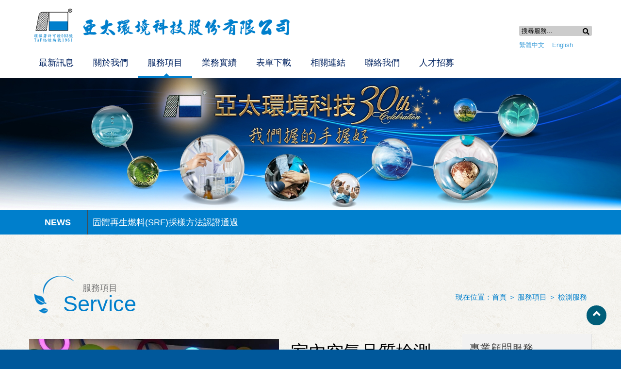

--- FILE ---
content_type: text/html;charset=utf-8
request_url: https://aetctaiwan.com/goods1-16.html
body_size: 5453
content:





<!DOCTYPE html>
<html lang="zh-Hant">

<head>
<meta charset="utf-8">

<title>室內空氣品質檢測 - 亞太環境科技股份有限公司</title>
<meta property="og:site_name" content="室內空氣品質檢測 - 亞太環境科技股份有限公司">
<meta property="og:title" content="室內空氣品質檢測 - 亞太環境科技股份有限公司">
<meta property="og:type" content="website">
<meta property="og:url" content="https://aetctaiwan.com/goods1-16.html">
<meta property="og:image" content="https://aetctaiwan.com/UserFiles/goods/16/b/2d69b11133a6fcd6f136483faabf721e.jpg">

<meta name="keywords" content="室內空氣中細菌檢測-NIEA E301,室內空氣中真菌檢測-NIEA E401,空氣中二氧化碳檢測-NIEA A448,空氣中一氧化碳檢測-NIEA A421,空氣中臭氧檢測-NIEA A420
,空氣中甲醛檢測-NIEA A705,空氣中粒狀污染物檢測(PM10)-NIEA A206,空氣中細懸浮微粒檢測(PM2.5)-NIEA A205,原(物)料中揮發性有機物含量-揮發性總有機物,室內空氣品質,IAQ,空氣品質管理法,環保標章旅館業,第一批公告場所,第二批公告場所,大專院校,圖書館,醫療機構,社福機構,政府機關辦公場所,鐵路車站,民用航空站,大眾捷運,展覽室,百貨量販商場,大專院校,圖書館,博物館(美術館),醫療機構,社福機構,政府機關辦公場所,鐵路車站,民用航空站,大眾捷運,金融機構,表演廳,展覽室,電影院,視聽歌唱業場所,百貨量販商場,運動健身場所,巡查檢驗,定期檢驗,Bacteria,Fungi"><meta name="format-detection" content="telephone=no">

<script>
	var isMobile = false;
	var isTablet =false;
	var isAndroidOS =false;
	var isiOS =false;
	var isSafari =false;
</script>

<meta name="viewport" content="width=device-width, initial-scale=1.0">

<!--touch_icon-->
<link rel="apple-touch-icon" sizes="192x192" href="template/images/apple-touch-icon.png">

<script src="template/sources/jquery-1.8.3.min.js"></script>






<link rel="stylesheet" type="text/css" href="template/css/main_lang1.css">

<!-- IE Fix for HTML5 Tags -->
<!--[if lt IE 9]>
<script src="http://html5shiv.googlecode.com/svn/trunk/html5.js"></script>
<![endif]-->

<script src="template/sources/main.js"></script><link rel="stylesheet" type="text/css" href="template/css/mod_goods.css">
</head>

<body>



<div class="m_menu b-box clearfix">
	<div class="mask"></div>
	<div class="controlBox clearfix">
        <a class="main"><i class="fas fa-bars"></i></a>
        <div class="m_logo"><a href="index.html"><img src="template/images/logo_m_lang1.png"></a></div>
    </div>

    <div class="hideBox">
		<p class="sp">SEARCH</p>
        <div class="m_search clearfix">
            <input name="key_m" type="text" id="key_m" value="搜尋服務..." onfocus="if(this.value='搜尋服務...') this.value='';">
            <a class="fa fa-search" onClick="if($('#key_m').val()=='搜尋服務...' || $('#key_m').val()==''){ alert('目前沒有資料！');}else{ location.href=encodeURI('index.php?mod=goods1&lang=1&key=' + $('#key_m').val());}"></a>
        </div>

		<p class="sp">LANGUAGE</p>
		<div class="language">
        	<a href="index.php?mod=goods1&lang=1">繁體中文</a> │ <a href="index.php?mod=goods1&lang=2">English</a>
		</div>

        <p class="sp sp_menu">MENU</p>

		<p class="sp">LINK</p>
        <div class="m_ico">
 				<a href="index.html"><i class="fas fa-home"></i></a>
				<a href="http://maps.google.com/?q=高雄市三民區灣興街39巷8號" target="_blank"><i class="fas fa-map-marker-alt"></i></a>								<a href="form1.html"><i class="fas fa-envelope"></i></a>
																
		</div>

    </div>
</div>



<div class="outerWrap b-box">

	<header>
        <div class="top_box clearfix">
            <div class="wrap b-box clearfix"> 
                    <div class="logo"><a href="index.html"><img src="template/images/logo_lang1.png"></a></div>
    
    
                <nav class="b-box">
                    <ul class="menu clearfix">
    
                    <li class="dropDown"><a href="news1.html">最新訊息</a>
                                                    <dl class="submenu">
                                <div class="subitem">
                                                                            <a href="news1-cat1.html">最新認證</a>
                                                                            <a href="news1-cat2.html">最新法規</a>
                                                                    </div>
                            </dl>
                                            </li>
                    
                    <li class="dropDown"><a href="article1.html">關於我們</a>
                                                    <dl class="submenu">
                                <div class="subitem">
                                                                            <a href="article1-1.html">亞太環科簡介</a>
                                                                            <a href="article1-6.html">專案服務項目</a>
                                                                            <a href="article1-5.html">服務流程圖</a>
                                                                    </div>
                            </dl>
                                            </li>

                    <li class="dropDown"><a href="goods1.html" class="current">服務項目</a>
                        <dl class="submenu">
                                                                                                                                        <a href="goods1-cat1.html">專業顧問服務</a>
                                                                                                                                                                                            <a href="goods1-cat2.html">檢測服務</a>
                                                                                                                                                                    </dl>
                    </li>
                    
                    <li><a href="article2.html">業務實績</a>
                                            </li>

                    <li><a href="cms1.html">表單下載</a>
                                            </li>
                    
                    <li class="dropDown"><a href="article3.html">相關連結</a>
                                                    <dl class="submenu">
                                <div class="subitem">
                                                                            <a href="article3-2.html">相關連結</a>
                                                                    </div>
                            </dl>
                                            </li>

                    <li class=" dropDown"><a href="form1.html">聯絡我們</a>
                        <dl class="submenu">
                            <div class="subitem">
                                <a href="form1.html">聯絡窗口</a>
                                                                                                                        <a href="form1-5.html">填寫需求</a>
                                                                                    <a href="form1-4.html">顧客回饋</a>
                                                                                    <a href="form1-1.html">地理位置</a>
                                                                                                        </div>
                        </dl>
                    </li>
                    
                    <li class="dropDown"><a href="article4.html">人才招募</a>
                                                    <dl class="submenu">
                                <div class="subitem">
                                                                            <a href="article4-7.html">人才招募</a>
                                                                    </div>
                            </dl>
                                            </li>
    
                </ul>
              </nav>

			<div class="right_box">
				<div class="search">
					<input name="key" type="text" class="b-box" id="key" value="搜尋服務..." onfocus="if(this.value='搜尋服務...') this.value='';">
					<a class="fa fa-search" id="btn_search" onClick="if($('#key').val()=='搜尋服務...' || $('#key').val()==''){ alert('目前沒有資料！');}else{ location.href=encodeURI('index.php?mod=goods1&lang=1&key=' + $('#key').val());}"></a>
				</div>
        
				<div class="language">
					<a href="index.php?mod=goods1&lang=1">繁體中文</a> │ <a href="index.php?mod=goods1&lang=2">English</a>
				</div>
			</div>
		</div>
	</div>


            
	</header>



<div class="banner_area clearfix b-box">
	<div class="banner">
		<ul class="slides-container">
        	            <li><img src="UserFiles/banner/cd81fa2dfdce023a895b0c27a8a4ce4f.jpg"></li>
                        <li><img src="UserFiles/banner/5770e885c8036457d109364c18eedaa1.jpg"></li>
                        <li><img src="UserFiles/banner/9f96dc4fc57ffc61031c3a24079d29e2.jpg"></li>
                    </ul>
	</div>

	<div class="marquee_box">
    	<div class="wrap">
        	<div class="txt">
            	<ul id="marquee_txt">
                                        <li><a href="news1-20.html" target="_self">固體再生燃料(SRF)採樣方法認證通過</a></li>
                                        <li><a href="news1-18.html" target="_self">水中葉綠素a(NIEA E507)檢測方法認證通過</a></li>
                                        <li><a href="news1-11.html" target="_self">固體再生燃料(SRF)檢測方法認證通過</a></li>
                                        <li><a href="news1-12.html" target="_self">矽酸鹽(NIEA W450)檢測方法認證通過</a></li>
                                        <li><a href="news1-13.html" target="_self">SVOC檢測方法認證通過</a></li>
                    				</ul>
			</div>
		</div>
	</div>
</div>



<div class="main_area">
	<div class="wrap b-box">



		<div class="mod_name clearfix">
			<h2><strong>服務項目</strong><em>Service</em></h2>
			<div class="guide">現在位置：<a href='index.html'>首頁</a> ＞ <a href='goods1.html'>服務項目</a> ＞ <a href='goods1-cat2.html'>檢測服務</a></div>
		</div>

		<div class="content_box clearfix">
			<div class="left_box">
				<div class="side_menu">
					<ul class='clearfix'><li><a href='goods1-cat1.html'>專業顧問服務</a></li><li><a href='goods1-cat2.html' class='current'>檢測服務</a></li></ul>				</div>
			</div>

			<div class="right_box">
								








<form method='post' action='box.php?opt=inquiry_easy_form&goods=16'>
    <div class="goods_content clearfix">
        <div class="album_box">
            <div class="Img"><img src="UserFiles/goods/16/b/2d69b11133a6fcd6f136483faabf721e.jpg"></div>
    
            <ul class="album_list clearfix">
                                    <li class="b-box"><a class="titan-lb" data-titan-group="gallery" href="UserFiles/goods/16/b/2d69b11133a6fcd6f136483faabf721e.jpg" title=""><img src="UserFiles/goods/16/s/2d69b11133a6fcd6f136483faabf721e.jpg"></a></li>
                                    <li class="b-box"><a class="titan-lb" data-titan-group="gallery" href="UserFiles/goods/16/b/8687f5beff58bae3941f35ad37800623.jpg" title=""><img src="UserFiles/goods/16/s/8687f5beff58bae3941f35ad37800623.jpg"></a></li>
                                    <li class="b-box"><a class="titan-lb" data-titan-group="gallery" href="UserFiles/goods/16/b/e7bcbddccb05ee7515dcbaffab62364a.jpg" title=""><img src="UserFiles/goods/16/s/e7bcbddccb05ee7515dcbaffab62364a.jpg"></a></li>
                                    <li class="b-box"><a class="titan-lb" data-titan-group="gallery" href="UserFiles/goods/16/b/d88714925ea5484aadaa5432dce5e28a.jpg" title=""><img src="UserFiles/goods/16/s/d88714925ea5484aadaa5432dce5e28a.jpg"></a></li>
                                    <li class="b-box"><a class="titan-lb" data-titan-group="gallery" href="UserFiles/goods/16/b/71375ff85935a32c40c4e5bb7438a060.jpg" title=""><img src="UserFiles/goods/16/s/71375ff85935a32c40c4e5bb7438a060.jpg"></a></li>
                            </ul>
        </div>
    
        <div class="intro_box clearfix">
            <h3 class="name">室內空氣品質檢測</h3>
 
            <div class="txt"><span style="font-family:微軟正黑體;"><strong><span style="font-size:16px;">亞太環境科技自民國一O五年啟動室內空氣品質檢測業務，依循室內空氣品質檢驗測定管理辦法，執行環保署室內空氣品質管理法中第一批及第二批公告場所相關檢測，包含巡查檢驗及定期檢驗。檢測項目如：二氧化碳（CO2）、一氧化碳（CO）、甲醛（HCHO）、細菌（Bacteria）、真菌（Fungi）、懸浮微粒（PM10）、細懸浮微粒（PM2.5）、臭氧（O3）&hellip;等，本公司執行經驗豐富、專業服務值得信賴。</span></strong></span></div>
    
			
			
            <div class="goods_button"></div>

			<input name="id" type="hidden" value="16">

        </div>   
    </div>
</form>




<div class="tab clearfix">
		<a href="#1" class="current ">服務內容</a>
		<a href="#2" class="">服務客群</a>
		<a href="#3" class="">服務區域</a>
		<a href="#4" class="">認證項目</a>
	</div>

<ul class="tab_content">
		<li style="display: list-item; opacity: 1; transition-property: all; transition-duration: 0s; transition-timing-function: cubic-bezier(0.25, 0.1, 0.25, 1);" id="1">
		<div class="txt"><pre>
<strong><span style="font-family:微軟正黑體;"><span style="font-size:24px;">本公司取得環保署環境檢驗所空氣檢測類方法認證為：</span>
<span style="font-size:18px;">★室內空氣中細菌檢測-NIEA E301            
★室內空氣中真菌檢測-NIEA E401
★空氣中二氧化碳檢測-NIEA A448            
★空氣中一氧化碳檢測-NIEA A421
★空氣中臭氧檢測-NIEA A420                
★空氣中甲醛檢測-NIEA A705
★空氣中粒狀污染物檢測(PM10)-NIEA A206
★空氣中細懸浮微粒檢測(PM2.5)-NIEA A205
★總共15個測項，詳細情形請見認證項目</span><span style="font-size:18px;">
</span>
<span style="font-size:16px;">您可透過電話或E-MAIL方式<a href="https://aetctaiwan.com/form1.html"><span style="color:#0000FF;">聯繫我們</span></a>，安排日期及報價。
或撥冗於<a href="https://forms.gle/1Vu4VLbWG4eWyao3A" target="_blank"><span style="color:#0000FF;">填寫需求</span></a>內填寫資料，讓我們了解您的需求提供更完善的服務。</span></span></strong></pre>
<br />
<br />
<br />
&nbsp;</div>
	</li>
		<li style="display:  none; opacity: 1; transition-property: all; transition-duration: 0s; transition-timing-function: cubic-bezier(0.25, 0.1, 0.25, 1);" id="2">
		<div class="txt"><pre title="內容">
<strong><span style="font-size:18px;">★<a href="http://file:///C:/Users/user/Downloads/%E9%99%84%E8%A1%A8%E4%B8%80%EF%BC%9A%E6%87%89%E7%AC%A6%E5%90%88%E5%AE%A4%E5%85%A7%E7%A9%BA%E6%B0%A3%E5%93%81%E8%B3%AA%E7%AE%A1%E7%90%86%E6%B3%95%E4%B9%8B%E7%AC%AC%E4%B8%80%E6%89%B9%E5%85%AC%E5%91%8A%E5%A0%B4%E6%89%80.PDF" target="_blank"><span style="color:#0000FF;">第一批公告場所</span></a>：大專院校、圖書館、醫療機構、社福機構、政府機關辦公場所、鐵路車站、民用航空站、大眾捷運、展覽室、百貨量販商場。
​(10類型) 
★<a href="/UserFiles/files/1060111_%E6%87%89%E7%AC%A6%E5%90%88%E5%AE%A4%E5%85%A7%E7%A9%BA%E6%B0%A3%E5%93%81%E8%B3%AA%E7%AE%A1%E7%90%86%E6%B3%95%E4%B9%8B%E7%AC%AC%E4%BA%8C%E6%89%B9%E5%85%AC%E5%91%8A%E5%A0%B4%E6%89%80.pdf" target="_blank"><span style="color:#0000FF;">第二批公告場所</span></a>：大專院校、圖書館、博物館(美術館)、醫療機構、社福機構、政府機關辦公場所、鐵路車站、民用航空站、大眾捷運、金融
(16類型)         機構、表演廳、展覽室、電影院、視聽歌唱業場所、百貨量販商場、運動健身場所。
★環保標章相關旅館業。
★其他個人需求相關行業。
</span></strong>
</pre>
</div>
	</li>
		<li style="display:  none; opacity: 1; transition-property: all; transition-duration: 0s; transition-timing-function: cubic-bezier(0.25, 0.1, 0.25, 1);" id="3">
		<div class="txt"><span style="font-size:18px;">★台灣本島、離島各地區可安排專業採樣工程師至指定地點採樣。</span><br />
&nbsp;</div>
	</li>
		<li style="display:  none; opacity: 1; transition-property: all; transition-duration: 0s; transition-timing-function: cubic-bezier(0.25, 0.1, 0.25, 1);" id="4">
		<div class="txt"><pre>
<strong><a href="/UserFiles/files/NIEA%E8%AD%89%E6%9B%B8-AB(15%E9%A0%85)-1121120.pdf" target="_blank"><span style="color:#0000FF;"><span style="font-size:18px;">詳細認證之項目</span></span></a></strong></pre>
</div>
	</li>
	</ul>

<script type="text/javascript">
	$(function(){
		$('.tab_content').find('li#1').show();
		$('.tab').find('a').click(function(){
			var obj = $(this).attr('href');
			$(this).addClass('current').siblings().removeClass('current');
			$(obj).fadeIn().siblings().hide();
			return false;
		});
	});
</script>







<div class="button_area clearfix">
	<div align="center">
		<input type="button" name="button" id="button" class="submit" value="返回列表" onClick="location='goods1-cat2.html'">
	</div>
</div>
			</div>
		</div>



	</div>
</div>






<footer class="clearfix">
    <div class="wrap b-box clearfix">
		<div class="row clearfix">

			<div class="col-2 b-box clearfix">
				<div class="qr_code"><img src="template/images/qr_code.jpg"></div>
				<h5 class="copyright"><span style="font-size:14px;">高雄公司聯絡電話：07-3928088&nbsp; &nbsp;&nbsp;傳真：07-3927054<br />
高雄公司聯絡地址：高雄市三民區灣興街39巷8號<br />
台北公司聯絡電話：02-22189099&nbsp;&nbsp;傳真：02-2218-6989<br />
台北公司聯絡地址：新北市新店區民權路88-3號4樓&nbsp;</span></h5>
			</div>

			<div class="col-3 b-box">
				<ul class="foot_menu">
                    <li><a href="news1.html">最新訊息</a></li>
                    <li><a href="article1.html">關於我們</a></li>
                    <li><a href="goods1.html">服務項目</a></li>
                    <li><a href="article2.html">業務實績</a></li>
                    <li><a href="cms1.html">表單下載</a></li>
                    <li><a href="article3.html">相關連結</a></li>
                    <li><a href="form1.html">聯絡我們</a></li>
                    <li><a href="article4.html">人才招募</a></li>
				</ul>
			</div>

		</div>
	</div>
</footer>


           
</div>



<div class="go_top_area"><a href="#" class="go_top"><i class="fa fa-angle-up"></i></a></div>



<script src="template/sources/scrollReveal.js"></script>
<script>
	$(function(){
		var config = {
			reset:  false,
			delay:  'onload'
		  }
		window.sr = new scrollReveal(config);
	});
</script>



<link href="template/sources/titan/jquery.titanlighbox.css" rel="stylesheet" type="text/css">
<script type="text/javascript" src="template/sources/titan/jquery.titanlighbox.js"></script>
<script type="text/javascript">
	$(function(){
		
		if(isMobile){
			if($('.titan-lb').length>0){
				$('.titan-lb').photoSwipe();
			}
		}else{
			$('.titan-lb').lightbox({
				'scrolling': 'auto',
				theme: 'default'
			});
		}		
		
	});
</script>


<link rel="stylesheet" type="text/css" href="template/sources/bxslider/jquery.bxslider.css">
<script type="text/javascript" src="template/sources/bxslider/jquery.bxslider.min.js"></script>
<script type="text/javascript">
	$(function(){


		$('.slides-container').bxSlider({
		　　mode:'fade', //'horizontal', 'vertical', 'fade',
		　　captions: false, 
		　　slideWidth:2500,	
		　　auto: true,	
		　　autoHover: false, 
		　　pager:true, 
		　　controls:false, 
		　　pause: 5000, 
		　　speed:2000 
		});

		
		//marquee
		$('#marquee_txt').bxSlider({
		  mode:'vertical', //'horizontal', 'vertical', 'fade',
		  captions: false, 
		  auto: true,	
		  autoHover: true, 
		  pager: false, 
		  controls:false, 
		  pause: 5000, 
		  speed:1000 
		});

	});
</script>



</body>
</html>

--- FILE ---
content_type: text/css
request_url: https://aetctaiwan.com/template/css/main_lang1.css
body_size: 4006
content:
@charset "utf-8";
/* CSS Document */

@import url(reset.css);
@import url("https://use.fontawesome.com/releases/v5.15.1/css/all.css");

body {
	font-family: "微軟正黑體", "新細明體", Helvetica, Arial, sans-serif;
	font-size:18px;
	background:#00589b;
}

a {
	-webkit-transition: all 0.4s ease;
	-moz-transition: all 0.4s ease;
	-o-transition: all 0.4s ease;
	transition: all 0.4s ease;
}

a {
	cursor: pointer;
	color: #454545;
}

a:hover {}

[class*='col-'] {
	float: left;
	-webkit-box-sizing: border-box;
	-moz-box-sizing: border-box;
	box-sizing: border-box;
}

.b-box {
	-webkit-box-sizing: border-box;
	-moz-box-sizing: border-box;
	box-sizing: border-box;
}

.outerWrap {}

.wrap {
	width:1160px;
	margin:0 auto;
}

header {
	background-color: #fff;
	width: 100%;
	top: 0;
	left: 0;
	z-index: 999;
	position: fixed;
}

header .wrap {
	position:relative;
}

header .logo {
	float:left;
	padding-top:5px;
	transition:all 0.2s linear;
	background-size:cover;
}

header .logo a {
	display:block;
	width:570px;
	text-indent:-9999px;
}

header .logo img {
	display:block;
	width: 100%;
}

header .right_box {
	float:right;
	margin-top:-50px;
	transition: all 0.4s ease;
}

header .right_box .search {
	vertical-align:middle;
	padding-bottom:5px;
}

header .right_box .search input[type="text"] {
	font-family: "微軟正黑體", "新細明體", Helvetica, Arial, sans-serif;
	padding: 3px 5px;
	border-radius: 3px;
	border: none;
	background: #ccc;
	color: #000;
	width: 150px;
}

header .right_box .search > a {
	display: block;
	font-size: 14px;
	color: #000;
	position: absolute;
	right: 5px;
	top: 58px;
}

header .right_box > a {
	margin:0 3px;
	display: inline-block;
	font-size: 20px;
	color: #FFF;
	width: 35px;
	height: 35px;
	line-height: 35px;
	text-align: center;
	border-radius: 100%;
}

header .right_box > a b {
	display:none;
	font-weight:normal;
}

header .right_box > a:hover {
	background:#007fcc;
}



header .right_box .language {
	float:left;
	padding-top:5px;
	font-size:13px;
	color:#44a1da;
}

header .right_box .language a {
	color:#44a1da;
}

header .right_box .language a:hover {
	color:#004874;
}

header nav {
	float:left;
	padding-left:0px;
}

header .downBox {
	clear: both;

}



/*========== Header Menu ===========*/
ul.menu{}

ul.menu li {
	float:left;
	position:relative;
}

ul.menu li > a {
	position:relative;
	display: inline-block;
	vertical-align:middle;
	padding:0px 20px 0 20px;
	font-size: 18px;
	color: #002260;
	line-height:55px;
}

ul.menu li > a:hover {
	border-bottom:4px solid #007fcc;
}

ul.menu li > a:hover:before {
	content:" ";
	width: 0;
	height: 0;
	border-style: solid;
	border-width: 0 6px 6px 6px;
	border-color: transparent transparent #007fcc transparent;
	position:absolute;
	bottom:0;
	left:50%;
	margin-left:-3px;
}

ul.menu li > a.current {
	border-bottom:4px solid #007fcc;
}

ul.menu li > a.current:before {
	content:" ";
	width: 0;
	height: 0;
	border-style: solid;
	border-width: 0 6px 6px 6px;
	border-color: transparent transparent #007fcc transparent;
	position:absolute;
	bottom:0;
	left:50%;
	margin-left:-3px;
}

ul.menu li.dropDown {
	position: relative;
}

ul.menu li.dropDown dl.submenu {
	display: none;
	width: 250px;
	box-shadow: 0 0 4px rgba(136, 136, 136, 0.6);
	position: absolute;
	top: 100%;
	left: 0;
	z-index: 9999;
}

ul.menu li.dropDown dl.submenu dt {
	position: relative;
}

ul.menu li.dropDown dl.submenu dt > a {
	position: relative;
}

ul.menu li.dropDown dl.submenu dt > a i {
	display: block;
	position: absolute;
	right: 10px;
	top: 50%;
	margin-top: -7px;
}

ul.menu li.dropDown dl.submenu a {
	display: block;
	border-top: 1px solid #202020;
	background: #353535;
	font-size: 16px;
	padding: 10px;
	color: #fff;
}

ul.menu li.dropDown .submenu a:hover {
	background: #007fcc;
	color: #FFF;
}

ul.menu li.dropDown .submenu a:first-child {
	border:none;
}

ul.menu dt .subitem {
	display: none;
	width: 200px;
	box-shadow: 0 0 4px rgba(136, 136, 136, 0.6);
	position: absolute;
	left: 100%;
	top: 0;
}

ul.menu dt .subitem a {
	display: block;
	border-top: 1px solid #f1f1f1;
	background: #FFF;
	font-size: 16px;
	padding: 10px;
	color: #434343;
}

.m_menu {
	display: none;
}



/*========== Side Menu ===========*/
.dropDownBox {
	display: none;
}

.side_menu {
	margin-bottom: 50px;
	background-color: #f2f2f2;
}

.side_menu ul li > a {
    display: block;
    padding: 15px 15px;
    font-size: 21px;
    letter-spacing: 1px;
    border-bottom: 1px solid #e1e1e1;
    border-right: 1px solid #e1e1e1;
}

.side_menu ul li > a:hover {
	padding-left: 20px;
	background-color: #007fcc;
	color: #fff;
}

.side_menu ul li > a.current {
	background-color: #007fcc;
	border-color: #007fcc;
	color: #fff;
}

.side_menu ul li > a.current:hover {
	background-color: rgba(19, 48, 88, 0.7);
}

.side_menu ul li > a b {
	margin-left: 10px;
	font-size: 21px;
	font-weight: normal;
	color: #808080;
}

.side_menu ul li dl {
	padding-left: 25px;
}

.side_menu ul li dl dt a {
	display: block;
	padding: 10px 15px;
	font-size: 21px;
}

.side_menu ul li dl dt a.current {
	color: #000;
	text-decoration: underline;
}



/*========== Side Menu Sub ===========*/
.side_menu_sub {
	padding-top: 10px;
	border-bottom:1px solid #eaddb8;
}

.side_menu_sub .txt {
	padding-bottom: 10px;
	padding-left: 15px;
	font-size: 21px;
}

.side_menu_sub .txt a {
	color: #333;
}

.side_menu_sub .txt a:hover {
	color: #333;
	text-decoration: underline;
}

.side_menu_sub .txt span a {
	color: #000;
	font-weight: bold;
	text-decoration: underline;
}



/*========== Banner ===========*/
.banner_area {
	clear: both;
	position: relative;
	height:100%;
	overflow:hidden;
	padding-top:157px;
}

.banner_area img { width:100%; }

.banner .bx-wrapper .bx-pager, 
.banner .bx-wrapper .bx-controls-auto{
	bottom:30px;
}

.banner .bx-wrapper .bx-pager.bx-default-pager a {
	background: none;
	border: 1px solid #FFF;
	border-radius: 100%;
}

.banner .bx-wrapper .bx-pager.bx-default-pager a:hover {
	background: none;
}

.banner .bx-wrapper .bx-pager.bx-default-pager a.active {
	background: #FFF;
}



/*========== Marquee ===========*/
.marquee_box {
	background: #007fcc;
	width:100%;
	z-index:99;
}

.marquee_box div.txt {
	padding:0 10px 0 120px;
	line-height:50px;
}

.marquee_box div.txt:before {
	content:"NEWS";
	display:inline-block;
	text-align:center;
	font-weight:900;
	font-size:18px;
	color:#fff;
	border-right:0px solid #007fcc;
	width:118px;
	position:absolute;
	margin-left:-120px;
}

.marquee_box div.txt ul {
	width:100%;
	border-left:1px solid #494949;
}

.marquee_box div.txt ul li {
	padding:0 10px;
	white-space: nowrap;
    overflow: hidden;
    text-overflow: ellipsis;
	color:#fff;
}

.marquee_box div.txt ul li a {
	font-size:18px;
	color:#fff;
}

.marquee_box div.txt ul li a:hover {
	text-decoration:underline;
}



/*========== Top ===========*/
.go_top_area {
	position: fixed;
	bottom: 50px;
	right: 30px;
	z-index: 999;
}

.go_top {
	display: block;
	background: #005d78;
	color: #fff;
	width: 41px;
	height: 41px;
	line-height: 35px;
	text-align: center;
	font-size: 25px;
	border-radius: 99em;
	box-shadow: 1px 1px 3px 0px rgba(255,255,255,0.5);
	-webkit-box-shadow: 1px 1px 3px 0px rgba(255,255,255,0.5);
}

.go_top:hover {
	background: #fff;
	color: #005d78;
}



/*========== Main ===========*/
.main_area {
	padding:80px 0;
	background:url(../images/content_bg.jpg);	
	position:relative;
}

.main_area .mod_name {
	position:relative;
}
	
.main_area .mod_name h2{
	float:left;
	background:url(../images/mod_icon.png) no-repeat left top;
	padding:20px 0 0 70px;
	position:relative;
}

.main_area .mod_name h2 strong {
	display:block;
	font-weight:normal;
	color:#767676;
	font-size:18px;
	line-height:20px;
	text-align:center;
}

.main_area .mod_name h2 em {
	display:block;
	font-weight:normal;
	font-size:45px;
	color:#007fcc;
	line-height:45px;
}

.main_area .mod_name .guide {
	font-size:15px;
	color:#007fcc;
	position:absolute;	
	right: 10px;
	top: 40px;
}

.main_area .mod_name .guide a {
	color:#007fcc;
}

.main_area .content_box {
	clear:both;
	padding-top:40px;
}

.content_box .left_box {
	float: right;
	width: 23%;
}

.content_box .right_box {
	float: left;
	width: 74%;
}

.content_box_line {
	position:relative;
	padding:15px;
	border:1px solid #d8d8d8;
	border-radius:8px;
	background:#fff;
}

.no_data {
	text-align: center;
	padding-top: 30px;
	padding-bottom: 30px;
}

#theForm .error {
	color: #F00;
	font-size:15px;
	font-weight: normal;
}

.col-1 {width:100%;}
.col-2 {width:50%;}
.col-3 {width:33.33%;}
.col-4 {width:25%;}
.col-5 {width:20%;}



/*========== Main Content ===========*/
.content_txt {
	clear:both;
	font-size:18px;
	color:#2f2f2f;
	line-height:1.8;
	padding-bottom: 10px;
}

.content_topic {
	clear: both;
	margin-bottom: 20px;
	border-bottom: 1px dashed #d1d1d1;
}	

.content_topic h3 {
	overflow: hidden;
	padding-top: 15px;
	font-size: 36px;
	font-weight: normal;
	color: #000;
}

.content_txt img {
	max-width:100%;
}

.note_txt {
	padding-bottom: 10px;
}



/*========== File ===========*/
.att_file_title {
	clear: both;
	text-align: left;
	padding-top: 20px;
	padding-bottom: 5px;
	font-size: 18px;
	font-weight: bold;
}

.att_file_list {
	text-align: left;
	padding-top: 5px;
}

.att_file_list a {
	color: #535353;
}

.att_file_list a:hover {
	color: #c92b2f;
}



/*========== Button ===========*/
.button_area {
	padding-top:10px;
}

.submit {
	padding: 5px 10px;
	-moz-border-radius:5px;
	-webkit-border-radius:5px;
	border-radius:5px;
	font-size:18px;
	font-family: "微軟正黑體", "新細明體", Helvetica, Arial, sans-serif;
	color:#FFF;
	text-shadow:0px -1px #2590aa; 
	border:1px solid #c2d89e;
	background: rgb(66,179,206); /* Old browsers */
	/* IE9 SVG, needs conditional override of 'filter' to 'none' */
	background: -moz-linear-gradient(top,  #006eb7 0%, #43b1c8 100%); /* FF3.6+ */
	background: -webkit-gradient(linear, left top, left bottom, color-stop(0%,#006eb7), color-stop(100%,#43b1c8)); /* Chrome,Safari4+ */
	background: -webkit-linear-gradient(top,  #006eb7 0%,#43b1c8 100%); /* Chrome10+,Safari5.1+ */
	background: -o-linear-gradient(top,  #006eb7 0%,#43b1c8 100%); /* Opera 11.10+ */
	background: -ms-linear-gradient(top,  #006eb7 0%,#43b1c8 100%); /* IE10+ */
	background: linear-gradient(to bottom,  #006eb7 0%,#43b1c8 100%); /* W3C */
	filter: progid:DXImageTransform.Microsoft.gradient( startColorstr='#006eb7', endColorstr='#43b1c8',GradientType=0 ); /* IE6-9 */;
}

.submit:hover {
	color:#FFF;
	background: #006eb7; /* Old browsers */
	background: -moz-linear-gradient(top,  rgba(66,179,206,1) 0%, rgba(47,162,190,1) 100%); /* FF3.6+ */
	background: -webkit-gradient(linear, left top, left bottom, color-stop(0%,rgba(66,179,206,1)), color-stop(100%,rgba(47,162,190,1))); /* Chrome,Safari4+ */
	background: -webkit-linear-gradient(top,  rgba(66,179,206,1) 0%,rgba(47,162,190,1) 100%); /* Chrome10+,Safari5.1+ */
	background: -o-linear-gradient(top,  rgba(66,179,206,1) 0%,rgba(47,162,190,1) 100%); /* Opera 11.10+ */
	background: -ms-linear-gradient(top,  rgba(66,179,206,1) 0%,rgba(47,162,190,1) 100%); /* IE10+ */
	background: linear-gradient(to bottom,  rgba(66,179,206,1) 0%,rgba(47,162,190,1) 100%); /* W3C */
	filter: progid:DXImageTransform.Microsoft.gradient( startColorstr='#42b3ce', endColorstr='#2fa2be',GradientType=0 ); /* IE6-8 */;
}



/*========== Pages ===========*/
.Pages {
	text-align: center;
	margin-bottom: 20px;
	margin-top: 20px
}

.Paginator {
	font-size: 15px;
	line-height: 22px;
	margin-left: auto;
	margin-right: auto;
	padding-top: 6px;
}

.Paginator a,.pageList .this-page {
	padding: 2px 6px;
	background: #ffffff;
	border: solid 1px #cecccc;
}

.Paginator a:visited {
	padding: 2px 6px;
	background: #ffffff;
	border: solid 1px #cecccc;
}

.Paginator .AtStart {
	margin-right: 20px;
	padding: 2px 6px;
	background: #ffffff;
	border: solid 1px #cecccc;
	color: #9a9a9a;
}

.Paginator .Prev {
	margin-right: 20px;
	padding: 2px 6px;
	background: #ffffff;
	border: solid 1px #cecccc;
}

.Paginator .break {
	bpadding: 2px 6px;
	border: none;
	background: #ffffff;
	color: #9a9a9a;
}

.Paginator .Next {
	margin-left: 20px;
	padding: 2px 6px;
	background: #ffffff;
	border: solid 1px #cecccc;
}

.Paginator .AtEnd {
	margin-left: 20px;
	padding: 2px 6px;
	background: #ffffff;
	border: solid 1px #cecccc;
	color: #9a9a9a;
}

.Paginator .this-page {
	padding: 2px 6px;
	vertical-align: top;
	background: #ffffff;
	border: solid 1px #cecccc;
	font-weight: bold;
	color: #FF0084;
}

.Paginator a:visited:hover,.Paginator a:hover,.Paginator a:active {
	color: #ffffff;
	background: #0063DC;
	border-color: #ffffff;
}

.Pages div.Results {
	text-align: center;
	margin-top: 8px;
	font: 11px/15px Arial,Helvetica;
	color: #9a9a9a;
}



/*========== Footer ===========*/
footer {
	padding:50px 0 0px 0;
	position:relative;
}

footer .row {}

footer .row .col-2 {
	min-height:80px;
	width:62%;
	padding:15px 20px;
}

footer .row .col-2:first-child {
	width:64%;
}

footer .row .col-2:last-Child {
	width:64%;
	padding-right:0;
}

footer .row .col-3 {
	min-height:80px;
	width:32%;
	padding:10px 20px;
}

footer .row .col-3:first-child {
	width:34%;
}

footer .row .col-3:last-Child {
	width:34%;
	padding-right:0;
}

footer .qr_code {
	float:left;
	margin-right:10px;
}

h5.copyright {
	overflow:hidden;
	font-size:15px;
	line-height:1.8;
	font-weight:normal;
	color:#fff;
}

h5.copyright a[href^=tel] {
    color:inherit;
    text-decoration:none;
}

ul.foot_menu {}

ul.foot_menu li {
	float:left;
	width:25%;
}

ul.foot_menu li a {
	display:block;
	padding:6px 0px;
	font-size:15px;
	color:#fff;
}

ul.foot_menu li a:hover {
	text-decoration:underline;
}



@media (max-width: 1080px) {
	.wrap {
		width: 960px;
	}


	ul.menu li > a {
		padding:7px 16px 0 16px;
		font-size: 15px;
	}
}




@media (max-width: 960px) {
	.outerWrap {
		padding-top:60px;
	}

	.wrap {
		width:100%;
		padding:0 20px;
		overflow:hidden;
	}

	header {
		display:none;
	}

	ul.menu {
		display:none;
	}

	/*========== Mobile Menu ===========*/
	.m_menu {
		display: block;
		width: 100%;
		box-shadow: 0 2px 5px rgba(126, 126, 126, 0.50);
		position: fixed;
		top: 0;
		left: 0;
		z-index: 9999;
	}

	.m_menu .mask {
		display: none;
		position: fixed;
		width: 100%;
		height: 100%;
		padding-bottom: 60px;
		top: 0;
		left: 0;
		z-index: 10;
	}

	.m_menu .hideBox {
		display: none; /* Old browsers */
		width: 100%;
		padding: 60px 0;
		overflow-y: auto;
		-webkit-overflow-scrolling: touch;
		position: fixed;
		left: 0;
		top: 0;
		bottom: 0;
		z-index: 11;
		box-sizing: border-box;
		background-color: rgba(0,0,0,0.80);
	}

	.m_menu .controlBox {
		background: #fff;
		position: relative;
		z-index: 99;
	}

	.m_menu .controlBox a.main {
		display: block;
		float: left;
		margin-right: 10px;
		width: 50px;
		height: 60px;
		font-size: 20px;
		color: #007fcc;
		line-height: 60px;
		text-align: center;
		background: #fff;
	}

	.m_menu .controlBox .m_logo {
		float: left;
	}

	.m_menu .controlBox .m_logo img {
		display: block;
		width: 260px;
		padding-top: 8px;
	}

	.m_menu .controlBox .right {
		float: right;
		margin-right: 10px;
	}

	.m_menu .controlBox .right_btn {
		float: left;
		position: relative;
		padding-top: 8px;
	}
	
	.m_menu .controlBox .right_btn > a {
		margin:0 3px;
		display: inline-block;
		font-size: 18px;
		color: #171016;
		background: #bebebe;
		width: 40px;
		height: 40px;
		line-height: 40px;
		text-align: center;
		border-radius: 100%;
		overflow: hidden;
	}
	
	.m_menu .controlBox .right_btn > a:hover {
		color: #fff;
		background: #007fcc;
	}

	.m_menu .hideBox p.sp {
		background: #000;
		padding: 10px;
		font-size: 13px;
		color: #FFF;
	}

	.m_menu .hideBox .language {
		display: block;
		color: #FFF;
		font-weight: normal;
		line-height: 2;
		padding: 10px;
		text-align: center;
		font-size: 16px;
	}

	.m_menu .hideBox .language a {
		color: #FFF;
	}

	.m_menu .hideBox .language a:hover {
		color: #007fcc;
	}

	.m_menu .hideBox .m_search {
		text-align:center;
		padding:10px;
	}

	.m_menu .hideBox .m_search input[type="text"] {
		display:inline-block;
		vertical-align:middle;
		width:200px;
		height:23px;
		border:1px solid #CCC;
		padding:5px;
	}

	.m_menu .hideBox .m_search a {
		display:inline-block;
		vertical-align:middle;
		width:35px;
		height:35px;
		font-size:18px;
		line-height:35px;
		text-align:center;
		background:#007fcc;
		color:#FFF;
	}

	.m_menu .m_ico {
		padding: 10px;
		text-align: center;
	}

	.m_menu .m_ico a {
		margin:0 1px;
		display: inline-block;
		font-size: 20px;
		background: #007fcc;
		color: #fff;
		width: 35px;
		height: 35px;
		line-height: 35px;
		text-align: center;
		border-radius: 100%;
	}

	.m_menu .m_ico a:hover {
		background: #fff;
		color: #007fcc;
	}

	.m_menu ul.nav {}

	.m_menu ul.nav li {
    	border-top: 1px solid rgba(119, 119, 119, 0.95);
	}

	.m_menu ul.nav li a {
		padding: 20px 10px;
		display: block;
		font-size: 16px;
		color: #FFF;
		text-align: center;
		position: relative;
	}

	.m_menu ul.nav li a:hover {
		background: #007fcc;
	}
	
	.m_menu ul.nav li a i {
		display: block;
		position: absolute;
		right: 10px;
		top: 50%;
		margin-top: -7px;
	}

	.m_menu ul.nav li .submenu {
		display: none;
	}

	.m_menu ul.nav li .submenu a {
		padding: 10px 20px;
	}

	.m_menu ul.nav li .submenu a:hover {
		background:#999;
	}

	/*========== Banner ===========*/
	.banner_area {
		padding-top:0px;
	}

	/*========== Marquee ===========*/	
	.marquee_box div.txt {
		padding-left:0px;
	}

	.marquee_box div.txt:before {
		display: none;
	}

	.marquee_box div.txt ul {
		border-left:0px solid #494949;
	}

	/*========== Footer ===========*/	
	footer .row .col-3 {
		padding:0px;
		width:48%;
		margin:20px 1%;
		min-height:100px;
	}

	footer .row .col-3:first-child {
		width:48%;
	}	
	
	footer .row .col-3:last-child {
		width:98%;
	}
}



@media (max-width: 800px) {
	.main_area .mod_name .guide {
		display:none;
	}

	ul.foot_menu li {
		text-align:center;
	}

	footer .row .col-2 {
		padding:0px;
		width:98%;
		margin:20px 1%;
		min-height:100px;
	}

	footer .row .col-2:first-child{
		width:98%;
	}
}



@media (max-width: 640px) {
	/*========== Side Menu ===========*/	
	.side_menu {
		display: none;
	}

	.dropDownBox {
		position: relative;
		display: block;
		margin-top: 40px;
		margin-bottom: 30px;
	}

	.dropDownBox i {
		display: none;
	}

	.dropDownBox .title {
		display: none;
	}

	.dropDownBox .txt {
		padding-left: 15px;
	}

	.dropDownBox > div {
		position: relative;
		line-height: 40px;
		padding: 0 10px;
		border: 1px solid #ccc;
	}

	.dropDownBox > div::before {
		content: '';
		position: absolute;
		width: 1px;
		height: 100%;
		top: 0;
		right: 40px;
		background-color: #ccc;
	}

	.dropDownBox > div::after {
		position: absolute;
		width: 40px;
		height: 100%;
		display: block;
		color: #ccc;
		top: 0;
		right: 0;
		content: '\f358';
        font-family: "Font Awesome 5 Free";
		font-size: 24px;
		text-align: center;
		transition: all .4s ease;
	}

	.dropDownBox > ul {
		display: none;
		transition: all .3s ease-out;
	}

	.dropDownBox > ul a {
		display: block;
		padding: 10px;
	}

	.dropDownBox > ul a:hover {
		color: #c92b2f;
	}

	.dropDownBox > ul a.current {
		background-color: #c92b2f;
		color: #fff;
	}

	.dropDownBox > ul dl {
		display: none;
		background-color: #f3f3f3;
	}

	.dropDownBox > ul dl a {
		padding-left: 2em;
		color: #c92b2f;
	}

	.dropDownBox.open > div::after {
		-webkit-transform: rotateX(-180deg);
		      transform: rotateX(-180deg);
	}

	.dropDownBox.open > ul {
		display: block;
		position: absolute;
		background-color: #fff;
		border: 1px solid #ccc;
		left: 0;
		right: 0;
		z-index: 10;
		top: 41px;
	}
  
	.content_box .left_box {
		float:none;
		width:100%;
	}

	.content_box .right_box {
		float:none;
		width:100%;
		margin-top:30px;
	}

	footer .qr_code {
		float:none;
		width:100%;
	}
}



@media (max-width: 450px) {
	ul.foot_menu {
		padding:10px 0 0 0px;
	}

	.col-2, .col-3, .col-4, .col-5 {
		float:none;
		width:100%;
	}
}


--- FILE ---
content_type: text/css
request_url: https://aetctaiwan.com/template/css/mod_goods.css
body_size: 864
content:
@charset "utf-8";
/* CSS Document */

/*========== List ===========*/
.goods_list ul {
	margin-left:-5px;
}

.goods_list ul li {
	padding:0 5px;
	float:left;
	text-align:center;
	height:300px;
	width:33.3%;
}

.goods_list ul li .Img {
	position:relative;
}

.goods_list ul li .Img img {
	display:block;	
	width:100%;
	-webkit-box-shadow: 2px 2px 2px 0px rgba(0,0,0,0.20);
	box-shadow: 2px 2px 2px 0px rgba(0,0,0,0.20);
}

.goods_list ul li .txt {
	width:96%;
	padding:0px 2%;
}

.goods_list ul li .txt h3 {
	text-align:center;
	padding-top:15px;
	font-size: 22px;
	line-height:1.4;
    font-weight: 500;
}

.goods_list ul li .txt h3 a {
	color:#1a3f86;
}

.goods_list ul li:hover .txt h3 a {
	text-decoration:underline;
	opacity: 0.6;
}

.goods_list ul li .txt p {
	padding:20px 0;
	color:#666;
	font-size:18px;
	line-height:1.6;
    font-weight: normal;
}

.goods_list .price_s {
	text-align: center;
	padding-top: 8px;
	padding-bottom: 8px;
}

.goods_list .price_s .s1 {
	font-size: 13px;
	font-weight: normal;
	color: #5A5A5A;
}

.goods_list .price_s .s2 {
	color: #F00;
	font-size: 13px;
}

.goods_list .price_s .s3 {
	font-family: "Arial Black", Gadget, sans-serif;
	font-size: 20px;
	font-weight: bold;
	color: #F00;
}



/*========== Content ===========*/
.goods_content {
	margin-top: 10px;
}

.goods_content .Img img {
	width: 100%;
}

.goods_content .album_box {
	float: left;
	width: 60%;
	margin-right: 25px;
}

ul.album_list {
	margin: 20px -1px 20px -1px;
	width: 100%;
}

ul.album_list li {
	float: left;
	width: 20%;
	overflow: hidden;
	padding: 5px;
}

ul.album_list li a {
	display: block;
}
	
ul.album_list li a img {
	display: block;
	width: 100%;
}

.intro_box {
	overflow:hidden;
}

.intro_box .name {
    font-size: 36px;
	line-height:1.5;
    font-weight: normal;
    color: #000;
}

.intro_box .txt {
	padding-top:10px;
	padding-bottom:20px;
	font-size:18px;
	color:#666;
	line-height:1.6;
}

.intro_box .sn {
	line-height: 1.5;
}

.intro_box .sn2 {
	text-align: left;
	padding-left: 10px;
}

.intro_box .spec {
	line-height: 1.5;
}

.intro_box .spec .spec2 {
	text-align: left;
	padding-left: 10px;
}

.intro_box .spec .spec3 {
	box-sizing: border-box;
	-moz-box-sizing: border-box;
	padding: 3px;
	border: 1px solid #CCC;
}

.intro_box .txt {
	margin-top: 10px;
	font-size: 18px;
	line-height: 1.6;
}

.intro_box .price_f .f1 {
	text-decoration: line-through;
}

.intro_box .price_f .f2 {
	padding-left: 15px;
	font-size: 13px;
	text-decoration: line-through;
}

.intro_box .price_f .f3 {
	font-family: "Arial Black", Gadget, sans-serif;
	font-size: 20px;
	font-weight: bold;
	text-decoration: line-through;
}

.intro_box .price_s {
	line-height: 1.5;
}

.intro_box .price_s .s2 {
	padding-left: 15px;
	color: #F00;
	font-size: 13px;
}

.intro_box .price_s .s3 {
	font-family: "Arial Black", Gadget, sans-serif;
	font-size: 20px;
	font-weight: bold;
	color: #F00;
}

.intro_box .stock {
	line-height: 1.8;
	font-size:16px;
}

.intro_box .stock .quantity {
	box-sizing: border-box;
	-moz-box-sizing: border-box;
	padding: 5px;
	width: 50px;
	height: 24px;
	line-height: 35px;
	border: 1px solid #CCC;
}

.intro_box .stock2 {
	padding-left: 10px;
}

.intro_box .stock3 {
	padding-left: 5px;
}

.spec_area {
	padding-top: 20px;
}

.spec_list tr:hover {
	background-color: #FFF8E3;
	-webkit-box-shadow: 0px 5px 7px 0px rgba(187, 187, 187, 0.15);
          box-shadow: 0px 3px 5px 0px rgba(187, 187, 187, 0.15);
}

.spec_list b {
	color: #000;
	font-size: 15px;
}

.spec_price td {
	padding: 3px 0 3px 0;
}

.spec_price select {
	width: 50px;
	padding: 5px;
	height: 30px;
	border: 1px solid #CCC;
	font-size: 13px;
}

.spec_price .price {
	font-size: 15px;
}

.spec_price .price .p2 {
	padding-left: 5px;
	color: #F00;
}

.spec_price .price .p3 {
	font-family: "Arial Black", Gadget, sans-serif;
	font-weight: bold;
	color: #F00;
	font-size: 18px;
}

.goods_button {
	padding-top:30px;
	padding-bottom:20px;
	text-align:center;
}


/*========== Tab ===========*/
.tab {
	margin-top:25px;
}

.tab a {
	display:block;
	float:left;
	padding: 12px 20px 12px 20px;
	font-size:18px;
	color:#1c1c1c;
	border-top:4px solid #c1c1c1;
	border-right: 1px solid #c1c1c1;
	border-bottom: 1px solid #d7d6d6;
}

.tab a.current {
	border-top:4px solid #1a3f86;
}

.tab_content div.txt {
	font-size:18px;
	line-height:1.8;
	padding-top:20px;
	padding-bottom:30px;
}

.tab_content .txt img {
	max-width:100%;
}



@media (max-width: 1080px) {
	.goods_list ul li {
		height:260px;
	}
}



@media (max-width: 800px) {
	.goods_list ul li {
		height:290px;
		width:50%;
	}
	
	.goods_content .Img {
		width:50%;
		float:left;
	}

	.goods_content .album_box {
		width:100%;
		float:none;
	}

	.goods_content .Img {
		width:100%;
		float:left;
	}

	.goods_content .right_box{
		width:100%;
		float:right;
	}
}



@media (max-width: 480px) {
	.goods_list ul li {
		height:350px;
		width:100%;
	}
}